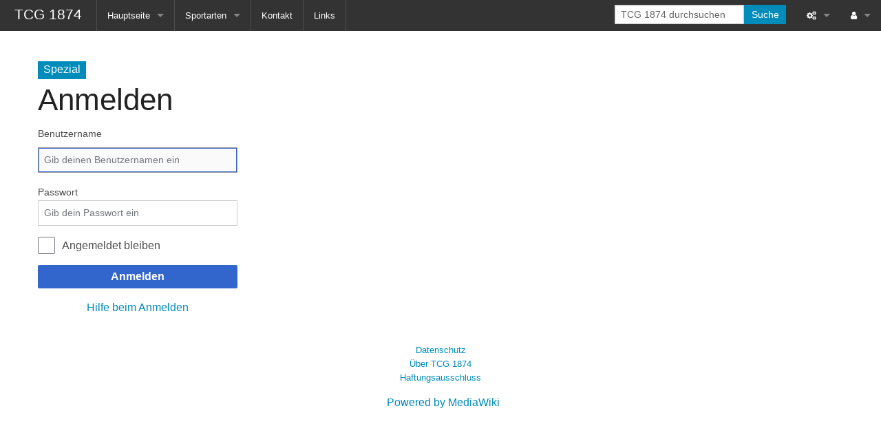

--- FILE ---
content_type: text/html; charset=UTF-8
request_url: http://tcg1874.de/index.php?title=Spezial:Anmelden&returnto=Hauptseite
body_size: 5010
content:
<!DOCTYPE html>
<html class="client-nojs" lang="de" dir="ltr">
<head>
<meta charset="UTF-8"/>
<title>Anmelden – TCG 1874</title>
<script>document.documentElement.className="client-js";RLCONF={"wgBreakFrames":!0,"wgSeparatorTransformTable":[",\t.",".\t,"],"wgDigitTransformTable":["",""],"wgDefaultDateFormat":"dmy","wgMonthNames":["","Januar","Februar","März","April","Mai","Juni","Juli","August","September","Oktober","November","Dezember"],"wgRequestId":"aX6RsKsOOaobutIGX6BBnQAAAA4","wgCSPNonce":!1,"wgCanonicalNamespace":"Special","wgCanonicalSpecialPageName":"Userlogin","wgNamespaceNumber":-1,"wgPageName":"Spezial:Anmelden","wgTitle":"Anmelden","wgCurRevisionId":0,"wgRevisionId":0,"wgArticleId":0,"wgIsArticle":!1,"wgIsRedirect":!1,"wgAction":"view","wgUserName":null,"wgUserGroups":["*"],"wgCategories":[],"wgPageContentLanguage":"de","wgPageContentModel":"wikitext","wgRelevantPageName":"Spezial:Anmelden","wgRelevantArticleId":0,"wgIsProbablyEditable":!1,"wgRelevantPageIsProbablyEditable":!1,"wgVisualEditor":{"pageLanguageCode":"de","pageLanguageDir":"ltr","pageVariantFallbacks":"de"},
"wgEditSubmitButtonLabelPublish":!1};RLSTATE={"user.options":"loading","mediawiki.ui.input":"ready","mediawiki.ui.radio":"ready","mediawiki.ui.checkbox":"ready","mediawiki.ui":"ready","mediawiki.ui.button":"ready","mediawiki.special.userlogin.common.styles":"ready","mediawiki.special.userlogin.login.styles":"ready","mediawiki.htmlform.styles":"ready","skins.foreground.styles":"ready","ext.visualEditor.desktopArticleTarget.noscript":"ready"};RLPAGEMODULES=["mediawiki.htmlform","mediawiki.page.startup","mediawiki.page.ready","ext.visualEditor.desktopArticleTarget.init","ext.visualEditor.targetLoader","skins.foreground.js"];</script>
<script>(RLQ=window.RLQ||[]).push(function(){mw.loader.implement("user.options@1hzgi",function($,jQuery,require,module){/*@nomin*/mw.user.tokens.set({"patrolToken":"+\\","watchToken":"+\\","csrfToken":"+\\"});mw.user.options.set({"variant":"de"});
});});</script>
<link rel="stylesheet" href="/load.php?lang=de&amp;modules=ext.visualEditor.desktopArticleTarget.noscript%7Cmediawiki.htmlform.styles%7Cmediawiki.special.userlogin.common.styles%7Cmediawiki.special.userlogin.login.styles%7Cmediawiki.ui%7Cmediawiki.ui.button%2Ccheckbox%2Cinput%2Cradio%7Cskins.foreground.styles&amp;only=styles&amp;skin=foreground"/>
<script async="" src="/load.php?lang=de&amp;modules=startup&amp;only=scripts&amp;raw=1&amp;safemode=1&amp;skin=foreground"></script>
<meta name="generator" content="MediaWiki 1.35.2"/>
<meta name="robots" content="noindex,nofollow"/>
<meta name="viewport" content="width=device-width, user-scalable=yes, initial-scale=1.0"/>
<link rel="shortcut icon" href="/favicon.ico"/>
<link rel="search" type="application/opensearchdescription+xml" href="/opensearch_desc.php" title="TCG 1874 (de)"/>
<link rel="EditURI" type="application/rsd+xml" href="http://tcg1874.de/api.php?action=rsd"/>
<link rel="alternate" type="application/atom+xml" title="Atom-Feed für „TCG 1874“" href="/index.php?title=Spezial:Letzte_%C3%84nderungen&amp;feed=atom"/>
<meta http-equiv="X-UA-Compatible" content="IE=edge" />
<!--[if lt IE 9]><script src="/resources/lib/html5shiv/html5shiv.js"></script><![endif]-->
</head>
<body class="mediawiki ltr sitedir-ltr capitalize-all-nouns mw-hide-empty-elt ns--1 ns-special mw-special-Userlogin page-Spezial_Anmelden rootpage-Spezial_Anmelden skin-foreground action-view"><div id='navwrapper'><!-- START FOREGROUNDTEMPLATE -->
		<nav class="top-bar" data-topbar role="navigation" data-options="back_text: Zurück">
			<ul class="title-area">
				<li class="name">
					<div class="title-name">
					<a href="/index.php?title=Hauptseite">
										<div class="title-name" style="display: inline-block;">TCG 1874</div>
					</a>
					</div>
				</li>
				<li class="toggle-topbar menu-icon">
					<a href="#"><span>Menü</span></a>
				</li>
			</ul>

		<section class="top-bar-section">

			<!--<ul id="top-bar-left" class="left">
				<li class="divider show-for-small"></li>
									<li class="has-dropdown active"  id='p-navigation'>
						<a href="#">Navigation</a>
													<ul class="dropdown">
								<li id="n-mainpage-description"><a href="/index.php?title=Hauptseite" title="Hauptseite besuchen [z]" accesskey="z">Hauptseite</a></li><li id="n-Sportarten"><a href="/index.php?title=Sportarten">Sportarten</a></li><li id="n-Kontakt"><a href="/index.php?title=Kontakt">Kontakt</a></li><li id="n-Links"><a href="/index.php?title=Links">Links</a></li><li id="n-help"><a href="https://www.mediawiki.org/wiki/Special:MyLanguage/Help:Contents" title="Hilfeseite anzeigen">Hilfe</a></li>							</ul>
											</li>
							</ul>-->
			
			<!-- Start Test Menu -->
			<ul class="left">
				<li class="divider"></li>
                    
							<li class="has-dropdown not-click"><a href="/index.php/Hauptseite">Hauptseite</a>
					<ul class="dropdown">
						<li class="title back js-generated"><h5><a href="javascript:void(0)">Back</a></h5></li>
						<li class="parent-link hide-for-medium-up"><a class="parent-link js-generated" href="/index.php/Hauptseite">Hauptseite</a></li>
						<li><label>Hauptseite</label></li>
							<li><a href="/index.php/Neues_%26_Termine "> Neues & Termine</a></li>
							<li><a href="/index.php/Kategorie:Aktionen">Aktionen</a></li>
							<li><a href="/index.php/Beiträge">Beiträge</a></li>
							<li><a href="/index.php/Kategorie:Galerie">Galerie</a></li>
							<li><a href="/index.php/Geschichte">Geschichte</a></li>
							<li><a href="/index.php/Satzung">Satzung</a></li>
							<li><a href="/index.php/TCG1874:Impressum">Impressum</a></li>
							<li><a href="/index.php/Kategorie:Trainingszeiten">Trainingszeiten</a></li>
					</ul>
				</li>
				<li class="divider"></li>
			</ul>
			<ul class="left">
							<li class="has-dropdown not-click"><a href="/index.php/Sportarten">Sportarten</a>
					<ul class="dropdown">
						<li class="title back js-generated"><h5><a href="javascript:void(0)">Back</a></h5></li>
						<li class="parent-link hide-for-medium-up"><a class="parent-link js-generated" href="/index.php/Sportarten">Sportarten</a></li>
						<li><label>Sportarten</label></li>
							<li class="has-dropdown not-click"><a href="/index.php/Kategorie:Aikido">Aikido</a>
					<ul class="dropdown">
						<li class="title back js-generated"><h5><a href="javascript:void(0)">Back</a></h5></li>
						<li class="parent-link hide-for-medium-up"><a class="parent-link js-generated" href="/index.php/Kategorie:Aikido">Aikido</a></li>
						<li><label>Aikido</label></li>
							<li><a href="/index.php/Was ist Aikido">Was ist Aikido</a></li>
							<li><a href="/index.php/Videos / Techniken">Videos / Techniken</a></li>
							<li><a href="/index.php/Aikido:Trainingszeiten_und_Orte">Trainingszeiten und Orte</a></li>
							<li><a href="/index.php/Aikido:Trainer und Kontakt">Trainer und Kontakt</a></li>
							<li><a href="/index.php/Kategorie:Aikido:News">News</a></li>
							<li><a href="/index.php/Aikido:Kinder/Jugend">Kinder/Jugend</a></li>
							<li><a href="/index.php/Kategorie:Aikido:Galerie">Galerie</a></li>
							<li><a href="/index.php/Aikido:Chronologie">Chronologie</a></li>
							<li><a href="/index.php/http://tcg1874.de/images/3/3b/Pruefungsordnung_Aikido.pdf">Prüfungsordnung</a></li>
							<li><a href="/index.php/Kategorie:Aikido:Lexikon">Lexikon</a></li>
							<li><a href="/index.php/Aikido:Links">Links</a></li>
					</ul>
				</li>
							<li><a href="/index.php/Freizeitsport:Trainingszeiten">Freizeitsport</a></li>
							<li class="has-dropdown not-click"><a href="/index.php/Kategorie:Gymnastik">Gymnastik</a>
					<ul class="dropdown">
						<li class="title back js-generated"><h5><a href="javascript:void(0)">Back</a></h5></li>
						<li class="parent-link hide-for-medium-up"><a class="parent-link js-generated" href="/index.php/Kategorie:Gymnastik">Gymnastik</a></li>
						<li><label>Gymnastik</label></li>
							<li><a href="/index.php/Gymnastik:Er und Sie">Er und Sie</a></li>
							<li><a href="/index.php/Gymnastik:Fitnesssport_Damen">Fitnesssport Damen</a></li>
							<li><a href="/index.php/Gymnastik:Fit ab 40">Fit ab 40</a></li>
							<li><a href="/index.php/Gymnastik:Fitness Mix">Fitness Mix</a></li>
							<li><a href="/index.php/Gymnastik:Gymnastikspaß_und_Spiel">Gymnastikspaß und Spiel</a></li>
							<li><a href="/index.php/Gymnastik:Step-Aerobic_Bodystyling">Step-Aerobic & Bodystyling</a></li>
					</ul>
				</li>
							<li><a href="/index.php/Kategorie:Karate">Karate</a></li>
							<li><a href="/index.php/Gymnastik:Step-Aerobic_Bodystyling">Step-Aerobic & Bodystyling</a></li>
							<li class="has-dropdown not-click"><a href="/index.php/Kategorie:Turnen">Turnen</a>
					<ul class="dropdown">
						<li class="title back js-generated"><h5><a href="javascript:void(0)">Back</a></h5></li>
						<li class="parent-link hide-for-medium-up"><a class="parent-link js-generated" href="/index.php/Kategorie:Turnen">Turnen</a></li>
						<li><label>Turnen</label></li>
							<li><a href="/index.php/Turnen:News">News</a></li>
							<li><a href="/index.php/Turnen:Trainingszeiten">Trainingszeiten</a></li>
							<li><a href="/index.php/Turnen:Eltern-Kind-Turnen">Eltern-Kind-Turnen 1-3 J.</a></li>
							<li><a href="/index.php/Turnen:Mutter-und-Kind-Turnen_3-6_J._Donnerstags">Mutter-und-Kind-Turnen 3-6 J. Donnerstags</a></li>
							<li><a href="/index.php/Turnen:Eltern-Kind-Turnen_3-6_J.">Eltern-Kind-Turnen 3-6 J. Freitags</a></li>
							<li><a href="/index.php/Turnen:Wettkampfturnen">Wettkampfturnen</a></li>
							<li><a href="/index.php/Turnen:Kinderturnen_3-6_Jahre_Dienstag">Kinderturnen 3-6 Jahre Dienstag</a></li>
							<li><a href="/index.php/Turnen:Kinderturnen_3-7_Mittwochs">Kinderturnen 3-7 Jahre Mittwoch</a></li>
							<li><a href="/index.php/Turnen:Kinderturnen_3-6_Jahre_Mittwoch">Kinderturnen 3-6 Jahre Mittwoch</a></li>
							<li><a href="/index.php/Turnen:Kinderturnen_3-6_Jahre_Freitag">Kinderturnen 3-6 Jahre Freitag</a></li>
							<li><a href="/index.php/Turnen:Kinderturnen_6_bis_10_Jahre_Mittwoch">Kinderturnen 6-10 Jahre Mittwoch</a></li>
							<li><a href="/index.php/Turnen:Kinderturnen_6-10_Jahre_Freitag "> Turnen:Kinderturnen_6-10_Jahre_Freitag</a></li>
							<li><a href="/index.php/Turnen:Kinderturnen_8-14_Jahre_Freitag "> Turnen:Kinderturnen_8-14_Jahre_Freitag</a></li>
							<li><a href="/index.php/Turnen:Trampolinturnen">Trampolinturnen</a></li>
							<li><a href="/index.php/Kategorie:Turnen:Galerie">Galerie</a></li>
					</ul>
				</li>
							<li><a href="/index.php/Volleyball:Trainingszeiten">Volleyball</a></li>
					</ul>
				</li>
				<li class="divider"></li>
			</ul>
			<ul class="left">
							<li><a href="/index.php/Kontakt">Kontakt</a></li>
				<li class="divider"></li>
			</ul>
			<ul class="left">
							<li><a href="/index.php/Links">Links
					</a></li>
				<li class="divider"></li>
           	</ul>
        	<!-- End Test Menu -->

			<ul id="top-bar-right" class="right">
				<li class="has-form">
					<form action="/index.php" id="searchform" class="mw-search">
						<div class="row collapse">
						<div class="small-12 columns">
							<input type="search" name="search" placeholder="TCG 1874 durchsuchen" title="TCG 1874 durchsuchen [f]" accesskey="f" id="searchInput"/>							<button type="submit" class="button search">Suche</button>
						</div>
						</div>
					</form>
				</li>
				<li class="divider show-for-small"></li>

				<li class="has-dropdown active"><a href="#"><i class="fa fa-cogs"></i></a>
					<ul id="toolbox-dropdown" class="dropdown">
						<li id="t-specialpages"><a href="/index.php?title=Spezial:Spezialseiten" title="Liste aller Spezialseiten [q]" accesskey="q">Spezialseiten</a></li><li id="t-print"><a href="javascript:print();" rel="alternate" title="Druckansicht dieser Seite [p]" accesskey="p">Druckversion</a></li>						<li id="n-recentchanges"><a href="/index.php?title=Spezial:Letzte_%C3%84nderungen" title="Spezial:Letzte Änderungen">Letzte Änderungen</a></li>						<li id="n-help" ><a href="https://www.mediawiki.org/wiki/Special:MyLanguage/Help:Contents">Hilfe</a></li>					</ul>
				</li>

				<li id="personal-tools-dropdown" class="has-dropdown active"><a href="#"><i class="fa fa-user"></i></a>
					<ul class="dropdown">
						<li id="pt-login" class="active"><a href="/index.php?title=Spezial:Anmelden&amp;returnto=Hauptseite" title="Sich anzumelden wird gerne gesehen, ist jedoch nicht zwingend erforderlich. [o]" accesskey="o">Anmelden</a></li>					</ul>
				</li>

			</ul>
		</section>
		</nav>

		</div>
		<div id="page-content">
		<div class="row">
				<div class="large-12 columns">
					<!-- Output page indicators -->
					<div class="mw-indicators mw-body-content">
</div>
					<!-- If user is logged in output echo location -->
									<!--[if lt IE 9]>
				<div id="siteNotice" class="sitenotice panel radius">TCG 1874 sieht in dieser Version des Internet Explorers nicht wie gewünscht aus. Es wird eine Aktualisierung des Internet Explorers oder der Umstieg auf einen Browser wie bspw. Firefox oder Chrome empfohlen.</div>
				<![endif]-->

												</div>
		</div>

		<div id="mw-js-message" style="display:none;"></div>

		<div class="row">
				<div id="p-cactions" class="large-12 columns">
											<a id="actions-button" href="#" data-dropdown="actions" data-options="align:left; is_hover: true; hover_timeout:700" class="button small secondary radius"><i class="fa fa-cog"><span class="show-for-medium-up">&nbsp;Aktionen</span></i></a>
						<!--RTL -->
						<ul id="actions" class="f-dropdown" data-dropdown-content>
							<li id="ca-nstab-special" class="selected"><a href="/index.php?title=Spezial:Anmelden&amp;returnto=Hauptseite" title="Dies ist eine Spezialseite und kann nicht bearbeitet werden.">Spezialseite</a></li>													</ul>
						<!--RTL -->
					<h4 class="namespace label">Spezial</h4>					<div id="content">
					<h1  id="firstHeading" class="title">Anmelden</h1>
																<h5 id="siteSub" class="subtitle"></h5>
					<div id="contentSub" class="clear_both"></div>
					<div id="bodyContent" class="mw-bodytext">
						<div id="mw-content-text"><div class="mw-ui-container"><div id="userloginprompt"></div><div id="userloginForm"><form class="mw-htmlform mw-ui-vform mw-ui-container" action="/index.php?title=Spezial:Anmelden&amp;returnto=Hauptseite" method="post" name="userlogin"><div>
<div class="mw-htmlform-field-HTMLTextField loginText mw-ui-vform-field"><label for="wpName1">Benutzername</label><div class="mw-input"><input id="wpName1" name="wpName" size="20" class="loginText mw-ui-input" placeholder="Gib deinen Benutzernamen ein" tabindex="1" required="" autofocus=""/>
</div></div><div class="mw-htmlform-field-HTMLTextField loginPassword mw-ui-vform-field"><label for="wpPassword1">Passwort</label><div class="mw-input"><input id="wpPassword1" name="wpPassword" size="20" class="loginPassword mw-ui-input" placeholder="Gib dein Passwort ein" tabindex="2" required="" type="password"/>
</div></div><div class="mw-htmlform-field-HTMLCheckField mw-userlogin-rememberme mw-ui-vform-field"><div class="mw-input mw-htmlform-nolabel"><div class="mw-ui-checkbox"><input name="wpRemember" type="checkbox" value="1" id="wpRemember" tabindex="3" class="mw-userlogin-rememberme" /> <label for="wpRemember">Angemeldet bleiben</label></div>
</div></div><div class="mw-htmlform-field-HTMLSubmitField mw-ui-vform-field"><div class="mw-input mw-htmlform-nolabel"><button class="mw-htmlform-submit mw-ui-button mw-ui-primary mw-ui-progressive" id="wpLoginAttempt" type="submit" name="wploginattempt" value="Anmelden" tabindex="4">Anmelden</button>
</div></div><div class="mw-htmlform-field-HTMLInfoField mw-form-related-link-container mw-userlogin-help mw-ui-vform-field"><div class="mw-input mw-htmlform-nolabel"><a href="https://www.mediawiki.org/wiki/Special:MyLanguage/Help:Logging_in">Hilfe beim Anmelden</a>
</div></div>
</div><input id="wpEditToken" type="hidden" value="+\" name="wpEditToken"/>
<input type="hidden" value="Spezial:Anmelden" name="title"/>
<input name="authAction" type="hidden" value="login"/>
<input name="force" type="hidden"/>
<input name="wpLoginToken" type="hidden" value="78265b3875feb6b98c2454b60b4aec02697e91b1+\"/>
</form></div></div></div><div class="printfooter">
Abgerufen von „<a dir="ltr" href="http://tcg1874.de/index.php?title=Spezial:Anmelden">http://tcg1874.de/index.php?title=Spezial:Anmelden</a>“</div>
						<div class="clear_both"></div>
					</div>
		    	<div class="group"><div id="catlinks" class="catlinks catlinks-allhidden" data-mw="interface"></div></div>
		    					</div>
		    </div>
		</div>

			<footer class="row">
				<div id="footer">
										<div id="footer-left" class="small-12 large-centered columns text-center">
					<ul id="footer-left-ul">
													<li id="footer-privacy"><a href="/index.php?title=TCG_1874:Datenschutz" title="TCG 1874:Datenschutz">Datenschutz</a></li>
													<li id="footer-about"><a href="/index.php?title=TCG_1874:%C3%9Cber_TCG_1874" title="TCG 1874:Über TCG 1874">Über TCG 1874</a></li>
													<li id="footer-disclaimer"><a href="/index.php?title=TCG_1874:Impressum" title="TCG 1874:Impressum">Haftungsausschluss</a></li>
											</ul>
					</div>
					<div id="footer-right-icons" class="large-12 small-12 columns">
					<ul id="poweredby">
													<li class="poweredby">								<a href="https://www.mediawiki.org/">Powered by MediaWiki</a>															</li>
											</ul>
					</div>
				</div>
			</footer>

		</div>

		
<script>(RLQ=window.RLQ||[]).push(function(){mw.log.warn("This page is using the deprecated ResourceLoader module \"mediawiki.ui\".\nPlease use OOUI instead.");mw.config.set({"wgBackendResponseTime":906});});</script>					</body>
		</html>

